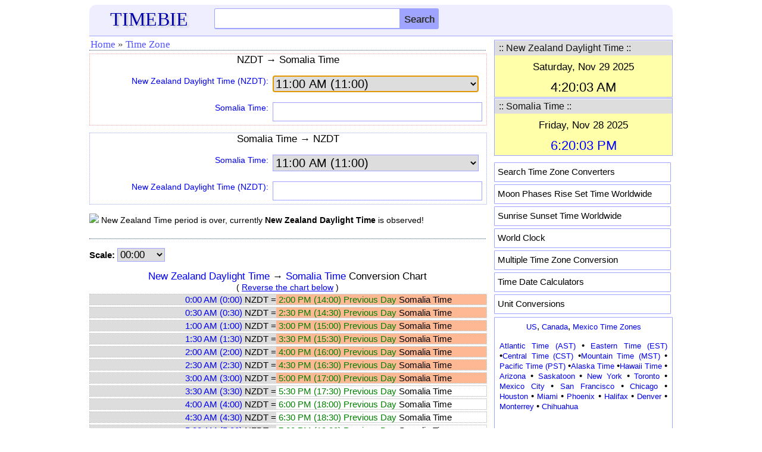

--- FILE ---
content_type: text/html; charset=utf-8
request_url: https://www.google.com/recaptcha/api2/aframe
body_size: 247
content:
<!DOCTYPE HTML><html><head><meta http-equiv="content-type" content="text/html; charset=UTF-8"></head><body><script nonce="IwyFeLl8X41si90rbci99A">/** Anti-fraud and anti-abuse applications only. See google.com/recaptcha */ try{var clients={'sodar':'https://pagead2.googlesyndication.com/pagead/sodar?'};window.addEventListener("message",function(a){try{if(a.source===window.parent){var b=JSON.parse(a.data);var c=clients[b['id']];if(c){var d=document.createElement('img');d.src=c+b['params']+'&rc='+(localStorage.getItem("rc::a")?sessionStorage.getItem("rc::b"):"");window.document.body.appendChild(d);sessionStorage.setItem("rc::e",parseInt(sessionStorage.getItem("rc::e")||0)+1);localStorage.setItem("rc::h",'1764343204460');}}}catch(b){}});window.parent.postMessage("_grecaptcha_ready", "*");}catch(b){}</script></body></html>

--- FILE ---
content_type: text/css
request_url: https://timebie.com/tz/timezone.css
body_size: 118
content:
bl{color: blue; font-style:italic}
rd{color: red; font-style:italic}
gr{color: green;}
.cmleft{
width:47%;
float:left;
text-align:right;
}
.cmright{
width:53%;
float:left;
text-align:left;
}
.nbd, .rbd{
/*border-bottom: 1px dotted #9fa4ff;*/
width:100%;
font-size:15px;
margin-top:3px;
overflow:hidden;
}
.nbd{border:1px dotted #aaaaaa;}
.rbd{border:2px dotted blue;}
.homeintro{position: relative;width: 100%;margin: 0px auto 0px auto;border: 1px dotted #9fa4ff;}
.homeintrored{position: relative;width: 100%;margin: 0px auto 0px auto;border: 1px dotted #ffa49f;}

@media screen and (max-width:650px)
{
   .nbd, .rbd{font-size:13px;}
}
@media screen and (max-width:320px)
{
	/*    .max320{font-size:30px;}

	.econtent{width:480px;}
	.eheader{width:480px;}
	.eadtop{width:480px;}
	.efooter{width:480px;}
	*/
}